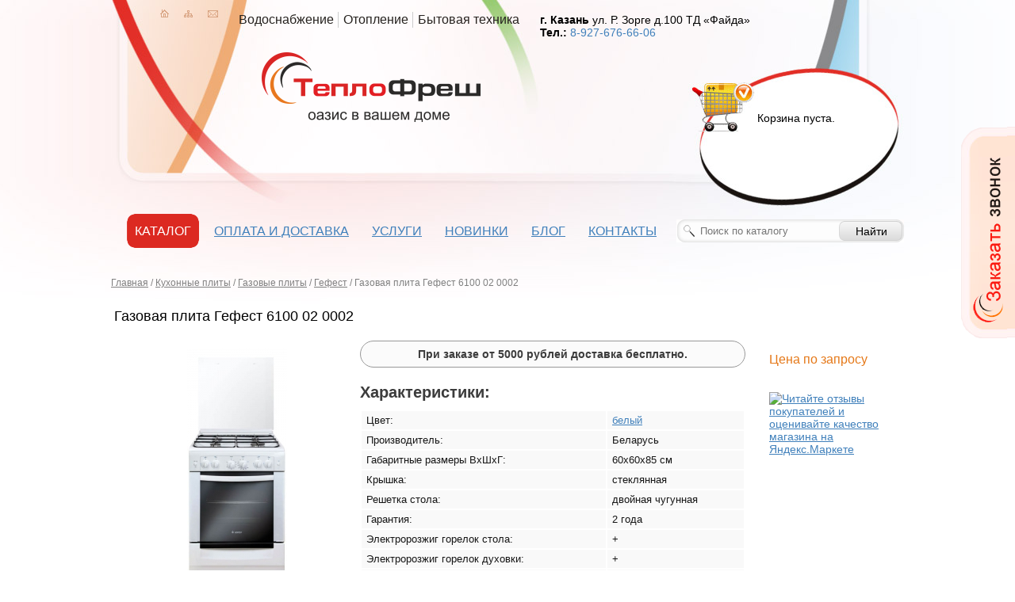

--- FILE ---
content_type: text/html; Charset=UTF-8;charset=UTF-8
request_url: https://teplofresh.ru/products/gazovaya-plita-gefest-6100-02-0002--s
body_size: 7130
content:
<!DOCTYPE html PUBLIC "-//W3C//DTD XHTML 1.0 Transitional//EN" "http://www.w3.org/TR/xhtml1/DTD/xhtml1-transitional.dtd">
<html xmlns="http://www.w3.org/1999/xhtml">
<head>
	<meta charset="utf-8" />
	<meta name="yandex-verification" content="ff89dea53a8757a4" />
		<title>Газовая плита Гефест 6100 02 0002 - купить в Казани | Интернет-магазин «ТеплоФреш»</title>
		<meta property="og:title" content="Газовая плита Гефест 6100 02 0002 - купить в Казани | Интернет-магазин «ТеплоФреш»" />
		<link rel="stylesheet" href="/js/fancybox/jquery.fancybox.css">
        <link rel="stylesheet" href="/css/style.css" type="text/css" />
       <meta name="cmsmagazine" content="89a0e389b8f6e9767afe6ff1b67e3856" />
        <!-- <script src="/js/jquery-2.2.0.min.js"></script> -->
        <!-- <script src="/js/jquery-1.6.1.min.js"></script> -->
        <script src="/js/jquery-1.12.0.min.js"></script>
		<!--[if IE 6]>
			<script type="text/javascript" src="js/DD_belatedPNG.js"></script>
			<script type="text/javascript">
			DD_belatedPNG.fix('.iepng');
			</script>
		<![endif]-->
		
		
		<script type="text/javascript" src="/js/fancybox/jquery.fancybox.pack.js"></script>
        <script type="text/javascript" src="/js/basket.js"></script>
        <script type="text/javascript" src="/js/main.js"></script>
		<link rel="icon" href="/teplofresh.png" type="image/x-icon" />
		
        <link rel="stylesheet" type="text/css" href="/css/scrollable-horizontal.css" />
        <link rel="stylesheet" type="text/css" href="/css/scrollable-buttons.css" />
        <script type="text/javascript" src="/js/jquery.tools.min.js"></script>
        <script type="text/javascript" src="/js/core.tools.js"></script>
<script type="text/javascript" src="//vk.com/js/api/openapi.js?75"></script>
<script type="text/javascript">

  var _gaq = _gaq || [];
  _gaq.push(['_setAccount', 'UA-19460931-27']);
  _gaq.push(['_trackPageview']);

  (function() {
    var ga = document.createElement('script'); ga.type = 'text/javascript'; ga.async = true;
    ga.src = ('https:' == document.location.protocol ? 'https://ssl' : 'http://www') + '.google-analytics.com/ga.js';
    var s = document.getElementsByTagName('script')[0]; s.parentNode.insertBefore(ga, s);
  })();

</script>
</head>
<body>
<div class="site">
	<div class="phone iepng">
		<div class="b-leftbox__phn"></div><!-- div.b-leftbox__phn -->
		<div class="b-rightbox__phn">
		<form method='POST'  onsubmit="window._current_form=$(this);$.ajax({'type':'post','url': $(this).attr('action')?$(this).attr('action'):document.location.href ,'data':$(this).serialize(),'success':function(recieved_data){eval(recieved_data)}});return false;"  class="f-action__cp" > <input type="hidden" name="_element" value="data" > <input type="hidden" name="_action" value="feedback#send_call" > <input type="hidden" name="_is_simple_names" value="1" > <input type="hidden" name="_global" value="1" > <input type="hidden" name="_run_before" value="content" > <input type="hidden" name="_global_sign" value="2d5f7e64c4b9aec40ff824f37c64fc9482619165" >			<div><div><input   name="name"  id="data_name"  value= ""   class="it-style__cp" placeholder="Ваше имя" /></div></div>
			<div><div><input   name="phone"  id="data_phone"  value= ""   class="it-style__cp" placeholder="Ваш номер телефона" /></div></div>
			<div><div><input   name="email"  id="data_email"  value= ""   class="it-style__cp" placeholder="Ваш e-mail" /></div></div>
			<div><div><input   name="time"  id="data_time"  value= ""   class="it-style__cp" placeholder="Удобное время звонка (по Москве)" /></div></div>
			<input class="it-submit__cp" value="" type="submit" />
			<div class="b-sMs__pc"></div><!-- div.b-sMs__pc -->
			<input type="hidden" name="url" value="/products/gazovaya-plita-gefest-6100-02-0002--s" />
		</form>
		</div><!-- div.b-rightbox__phn -->
	</div>

	<div class="b-basket-frame js-basket-not-empty" style="display:none">
		<div class="basket">
			<p><img src="/img/cart_small.jpg" style="vertical-align:middle; margin-right:5px;"/>В корзине товаров: <b><var class="js-basket-total-number">0</var></b>
			На сумму: <b><var class="js-basket-total-price">0 р.</var></b>
			<a href="/basket/" rel="nofollow">оформить заказ</a></p>
		</div>
	</div>
	
	<div class="header">
		<div class="logo"><a href="/"></a></div>
		<div class="header-icons">
			<a href="/" class="header-icons-home" title="Главная"></a>
			<a href="/sitemap" class="header-icons-map" title="Карта сайта"></a>
			<a href="/contacts" class="header-icons-mail" title="Контакты"></a>
		</div>
		<ul class="pros">
			<li>Водоснабжение</li>
			<li>Отопление</li>
			<li style="border:0;">Бытовая техника</li>
		</ul>
		<div class="contacts"><p style="margin-bottom: 6px;"><strong>г. Казань</strong>&nbsp;ул. Р. Зорге д.100 ТД &laquo;Файда&raquo;<br /><strong>Тел.:&nbsp;</strong><a href="tel:8(927)67666-06">8-927-676-66-06</a></p>
<p><strong>&nbsp;</strong></p>
<p><strong>&nbsp;</strong></p>
<p><strong>&nbsp;</strong></p></div>
		<div class="basket js-basket-not-empty" style="display:none">
		<p>В корзине товаров: <b><var class="total js-basket-total-number">0</var></b><br />
		На сумму: <b class="itogo js-basket-total-price">0 р.</b>
		</p>
		<p><a href="/basket/" rel="nofollow">оформить заказ</a></p>
		</div>
		<div class="no_basket js-basket-empty" >
			<p>Корзина пуста.</p>
		</div>
		<ul class="topmenu">
			<li class="catalog-menu js-catalog-menu"><a href="javascript:void(0);"><span>Каталог</span></a>
				<ul>
									<li>
						<a href="/catalog/kuhonnye-plity">Кухонные плиты</a>
												<ul>
													<li><a href="/catalog/gazovye-plity">Газовые плиты</a></li>
													<li><a href="/catalog/elektricheskie-plity">Электрические плиты</a></li>
													<li><a href="/catalog/gazoelektricheskie-plity">Газоэлектрические плиты</a></li>
													<li><a href="/catalog/nastolnye-plitki">Настольные плитки</a></li>
												</ul>
					</li>
									<li>
						<a href="/catalog/vodonagrevateli">Водонагреватели</a>
											</li>
									<li>
						<a href="/catalog/gazovye-kotly-otopleniya">Газовые котлы</a>
											</li>
									<li>
						<a href="/catalog/elektricheskie-kotly">Электрические котлы</a>
											</li>
									<li>
						<a href="/catalog/vstraivaemaya-tehnika-dlya-kuhni">Встраиваемая техника</a>
												<ul>
													<li><a href="/catalog/vstraivaemye-elektricheskie-varochnye-paneli-v-kazani">Электрические панели</a></li>
													<li><a href="/catalog/gazovye-varochnye-paneli">Газовые панели</a></li>
													<li><a href="/catalog/vstraivaemye-elektricheskie-duhovki">Электрические духовки</a></li>
												</ul>
					</li>
									<li>
						<a href="/catalog/gazovye-gorelki-i-avtomatika-dlya-pechey-i-kotlov">Газовые горелки</a>
											</li>
									<li>
						<a href="/catalog/podvodka-dlya-gaza">Подводка для газа</a>
											</li>
									<li>
						<a href="/catalog/radiatory-otopleniya">Радиаторы отопления</a>
												<ul>
													<li><a href="/catalog/alyuminievye-radiatory">Алюминиевые</a></li>
													<li><a href="/catalog/bimetallicheskie-radiatory-otopleniya">Биметаллические</a></li>
													<li><a href="/catalog/category57">Стальные</a></li>
													<li><a href="/catalog/katalog-komplektuyuschih-k-radiatoram-otopleniya">Комплектующие для радиаторов</a></li>
												</ul>
					</li>
									<li>
						<a href="/catalog/bytovye-schetchiki">Счетчики</a>
												<ul>
													<li><a href="/catalog/schetchiki-vody">Счетчики воды</a></li>
													<li><a href="/catalog/gazovye-schetchiki">Счетчики газа</a></li>
												</ul>
					</li>
									<li>
						<a href="/catalog/truboprovodnaya-armatura--klapany--ventili--krany-i-zaglushki">Трубопроводная арматура</a>
												<ul>
													<li><a href="/catalog/krany-sharovye">Краны шаровые</a></li>
													<li><a href="/catalog/ventili">Вентили</a></li>
												</ul>
					</li>
									<li>
						<a href="/catalog/nasosnoe-oborudovanie">Насосы</a>
												<ul>
													<li><a href="/catalog/cirkulyacionnye-nasosy-dlya-sistem-otopleniya">Циркуляционные</a></li>
												</ul>
					</li>
									<li>
						<a href="/catalog/polipropilenovye-truby-i-fitingi">Полипропиленовые трубы и фитинги</a>
												<ul>
													<li><a href="/catalog/krany-sharovye-polipropilenovye">Краны шаровые</a></li>
													<li><a href="/catalog/ventili-iz-polipropilena">Вентили</a></li>
													<li><a href="/catalog/polipropilenovye-troyniki--fitingi">Тройники</a></li>
													<li><a href="/catalog/polipropilenovye-troyniki--kombinirovannye">Тройники комбинированные</a></li>
													<li><a href="/catalog/polipropilenovye-ugolniki-v-kazani">Угольники</a></li>
													<li><a href="/catalog/kombinirovannye-ugolniki">Угольники комбинированные</a></li>
													<li><a href="/catalog/mufty-dlya-polipropilenovyh-trub">Муфты</a></li>
													<li><a href="/catalog/kombinirovannye-polipropilenovye-mufty">Муфты комбинированные</a></li>
													<li><a href="/catalog/kombinirovannye-razemnye-mufty-iz-polipropilena">Муфты комбинированные разъемные (американка)</a></li>
													<li><a href="/catalog/polipropilenovye-truby">Полипропиленовые трубы</a></li>
													<li><a href="/catalog/armirovannye-truby-iz-polipropilena">Трубы армированные</a></li>
													<li><a href="/catalog/fitingi--zaglushki--ustanovochnye-planki-dlya-smesiteley">Разное</a></li>
												</ul>
					</li>
									<li>
						<a href="/catalog/vozduhovod-alyuminievyy--gofra">Воздуховод алюминиевый (гофра)</a>
											</li>
									<li>
						<a href="/catalog/soputstvuyuschie-tovary">Сопутствующие товары</a>
											</li>
									<li>
						<a href="/catalog/category53">Запчасти для котлов отопления</a>
											</li>
									<li>
						<a href="/catalog/teplye-poly">Теплый пол</a>
												<ul>
													<li><a href="/catalog/truby-dlya-teplogo-pola">Трубы</a></li>
													<li><a href="/catalog/kollektor-dlya-teplogo-pola">Коллекторы</a></li>
													<li><a href="/catalog/smesitelnyj-uzel">Смесительные узлы</a></li>
												</ul>
					</li>
								</ul>
			</li>
			
			<li><a href="/how_to_buy"><span>Оплата и доставка</span></a></li>
			<li><a href="javascript:void(0);"><span>Услуги</span></a>
				<ul>
									<li><a href="/montag-otopleniya">Монтаж отопления любой сложности</a></li>
									<li><a href="/pusko-naladochnie-raboti">Проведение пуско-наладочных работ</a></li>
									<li><a href="/page38">Замена радиаторов отопления</a></li>
								</ul>
			</li>
			<li><a href="/catalog/novinki"><span>Новинки</span></a></li>
			<li><a href="/blog/"><span>Блог</span></a></li>
			<li><a href="/contacts"><span>Контакты</span></a></li>
		</ul>
		<form action="/catalog/search" class="searchform searchform-menu" method="get">
					
			<div class="searchform-input"><input type="text" name="search" placeholder="Поиск по каталогу"></div><input type="submit" class="searchform-submit" value="Найти">
		</form>
	</div>
	
	<div class="b-wrapper">
	<div class="b-content b-content-wide">
		<div class="b-index-text">
			<div class="breadcrumbs" vocab="http://schema.org/" typeof="BreadcrumbList">
<span property="itemListElement" typeof="ListItem"><a href="/" property="item" typeof="WebPage"><span property="name">Главная</span></a><meta property="position" content="1"></span><span> / </span><span property="itemListElement" typeof="ListItem"><a href="/catalog/kuhonnye-plity" property="item" typeof="WebPage"><span property="name">Кухонные плиты</span></a><meta property="position" content="2"></span><span> / </span><span property="itemListElement" typeof="ListItem"><a href="/catalog/gazovye-plity" property="item" typeof="WebPage"><span property="name">Газовые плиты</span></a><meta property="position" content="3"></span><span> / </span><span property="itemListElement" typeof="ListItem"><a href="/catalog/gazovye-plity/gefest" property="item" typeof="WebPage"><span property="name">Гефест</span></a><meta property="position" content="4"></span><span> / </span><span class="active">Газовая плита Гефест 6100 02 0002</span></div>
			<div class="all_item" data-product_id="490" data-basket-item-key="928975e9069b862a19dce35b83fb164f">
				<div class="one_item_full" itemscope="" itemtype="http://schema.org/Product">
					<h1 class="one_item_full_zag" itemprop="name">Газовая плита Гефест 6100 02 0002</h1>
					
					
					
					<div class="one_item_full_desc">
						<div class="one_item_full_img">
							<a href="/storage/uploads/images/gefest/6100_02_c_maxi.jpg" class="js-fancybox"><img src="/storage/uploads/images/gefest/.thumbs/previewin300xin300_6100_02_c_maxi.jpg" alt="Газовая плита Гефест 6100 02 0002" itemprop="image"></a>
							<br>
							<br>
							<a class="feedback-button js-feedback" href="/feedback/show/question?product_id=490" style="background-color: #429914">Задать вопрос по товару</a>
							<br>
							<br>
							<a class="feedback-button js-feedback" href="/feedback/show/response?product_id=490">Написать отзыв на товар</a>

						</div>			
						<div class="one_item_full_price">
								<div class="m-price">Цена по запросу</div>

							<br><br>
								<a href="http://clck.yandex.ru/redir/dtype=stred/pid=47/cid=2508/*https://market.yandex.ru/shop/299659/reviews" rel="nofollow" target="_blank"><img src="http://clck.yandex.ru/redir/dtype=stred/pid=47/cid=2507/*http://grade.market.yandex.ru/?id=299659&amp;action=image&amp;size=2" border="0" width="150" height="101" alt="Читайте отзывы покупателей и оценивайте качество магазина на Яндекс.Маркете"></a>
							<br><br>
						</div>
						<div class="one_item_full_description" itemprop="description">
						<div style="border: 1px solid #999; color: #3c3c3c;padding: 8px 16px; border-radius: 20px;text-align: center;margin: 20px 0;background: #fbfbfb;font-weight: bold;">При заказе от 5000 рублей доставка бесплатно.</div>
							<div style="font-weight:bold;color: #3c3c3c;font-size:20px">Характеристики:</div>
							<table class="char_table"><tbody>
																<tr><td>Цвет:</td><td><a href="/catalog/gazovye-plity?field1%5B%5D=%D0%B1%D0%B5%D0%BB%D1%8B%D0%B9">белый </a></td></tr>
																<tr><td>Производитель:</td><td>Беларусь </td></tr>
																<tr><td>Габаритные размеры ВхШхГ:</td><td>60х60х85 см </td></tr>
																							<tr><td>Крышка:</td><td>стеклянная </td></tr>
																<tr><td>Решетка стола:</td><td>двойная чугунная </td></tr>
																<tr><td>Гарантия:</td><td>2 года </td></tr>
																																												<tr><td>Электророзжиг горелок стола:</td><td>+ </td></tr>
																<tr><td>Электророзжиг горелок духовки:</td><td>+ </td></tr>
																<tr><td>Таймер:</td><td>механический </td></tr>
																<tr><td>Интегрированный в ручки розжиг:</td><td>+ </td></tr>
																							<tr><td>Газ контроль духовки:</td><td>+ </td></tr>
																							<tr><td>Подсветка духовки:</td><td>+ </td></tr>
																							<tr><td>Термостат:</td><td>+ </td></tr>
																							<tr><td>Вертел с электроприводом:</td><td>+ </td></tr>
																														<tr><td>Гриль-горелка:</td><td>+ </td></tr>
																																																			<tr><td>Выдвижной ящик:</td><td>+ </td></tr>
																							<tr><td>Регулировочные ножки:</td><td>+ </td></tr>
																												</tbody></table>
						</div>

					</div>
				</div>
				

			</div>
			<div style="padding-top:0px; font-size:18px; padding-bottom:10px;">Похожие товары</div>
			<div class="all_item">
									<div class="one_item" data-product_id="459" data-basket-item-key="7882961617e287193774c5a9351b0baa">
	<div class="one_item_desc">
		<a href="/products/gazovaya-plita-gefest-3200-06-k19" class="one_item_figure" rel="details" style="position:relative"><img src="/storage/uploads/images/gefest/.thumbs/previewin200xin200_3200_06_k19_maxi.jpg" alt="Газовая плита Гефест 3200 06 К19"></a>
		
	<div class="one_item_zag"><a href="/products/gazovaya-plita-gefest-3200-06-k19" rel="details">Газовая плита Гефест 3200 06 К19</a></div>
		<div class="one_item_price_full" style="float:none;text-align:left;" itemprop="offers" itemscope="" itemtype="http://schema.org/Offer">
			<div class="one_item_price_container">
				<div style="color: #92541D; font-size: 11px; font-weight: bold; top: 10px; position: relative;">Цена:</div>
				<div class="m-price" style="margin-top:15px;"><var><span itemprop="price">19700 р.</span></var><meta itemprop="priceCurrency" content="RUB"> </div>
			</div>
			<div class="one_item_price_container">
				<span class="js-basket-item-not-exists" >
					<input type="button" class="add-to-cart js-basket-add" value="Купить">
				</span>
				<span class="js-basket-item-exists" style="display:none">
					<a href="/basket/" class="in-cart">Добавлено</a>
				</span>
			</div>
			<div class="one_item_price_container js-basket-item-exists" style="display:none">
				<div style="text-align:right;padding-right:4px;">В корзине:</div>
			</div>
			<div class="one_item_price_container">
				<span class="js-basket-item-exists" style="display:none">
					<span class="js-basket-change">
						<input type="button" class="basket-minus js-basket-change-minus" value="&ndash;">
						<input type="text" class="basket-input js-basket-change-input js-basket-item-input" value="0">
						шт.
						<input type="button" class="basket-plus js-basket-change-plus" value="+">
					</span>
				</span>
			</div>
		</div>
	</div>
</div>									<div class="one_item" data-product_id="461" data-basket-item-key="1a7214e7ede5f3d82f7b66081caf191d">
	<div class="one_item_desc">
		<a href="/products/gazovaya-plita-gefest-3100-08" class="one_item_figure" rel="details" style="position:relative"><img src="/storage/uploads/images/gefest/.thumbs/previewin200xin200_3100_08_maxi.jpg" alt="Газовая плита Гефест 3200 08 к85"></a>
		
	<div class="one_item_zag"><a href="/products/gazovaya-plita-gefest-3100-08" rel="details">Газовая плита Гефест 3200 08 к85</a></div>
		<div class="one_item_price_full" style="float:none;text-align:left;" itemprop="offers" itemscope="" itemtype="http://schema.org/Offer">
			<div class="one_item_price_container">
				<div style="color: #92541D; font-size: 11px; font-weight: bold; top: 10px; position: relative;">Цена:</div>
				<div class="m-price" style="margin-top:15px;"><var><span itemprop="price">16000 р.</span></var><meta itemprop="priceCurrency" content="RUB"> </div>
			</div>
			<div class="one_item_price_container">
				<span class="js-basket-item-not-exists" >
					<input type="button" class="add-to-cart js-basket-add" value="Купить">
				</span>
				<span class="js-basket-item-exists" style="display:none">
					<a href="/basket/" class="in-cart">Добавлено</a>
				</span>
			</div>
			<div class="one_item_price_container js-basket-item-exists" style="display:none">
				<div style="text-align:right;padding-right:4px;">В корзине:</div>
			</div>
			<div class="one_item_price_container">
				<span class="js-basket-item-exists" style="display:none">
					<span class="js-basket-change">
						<input type="button" class="basket-minus js-basket-change-minus" value="&ndash;">
						<input type="text" class="basket-input js-basket-change-input js-basket-item-input" value="0">
						шт.
						<input type="button" class="basket-plus js-basket-change-plus" value="+">
					</span>
				</span>
			</div>
		</div>
	</div>
</div>									<div class="one_item" data-product_id="462" data-basket-item-key="7867cc1292dcb7392c1d6a5f5b01d929">
	<div class="one_item_desc">
		<a href="/products/gazovaya-plita-gefest-3100-08-k19" class="one_item_figure" rel="details" style="position:relative"><img src="/storage/uploads/images/gefest/.thumbs/previewin200xin200_3100_08_k19_maxi.jpg" alt="Газовая плита Гефест 3200 08 к86"></a>
		
	<div class="one_item_zag"><a href="/products/gazovaya-plita-gefest-3100-08-k19" rel="details">Газовая плита Гефест 3200 08 к86</a></div>
		<div class="one_item_price_full" style="float:none;text-align:left;" itemprop="offers" itemscope="" itemtype="http://schema.org/Offer">
			<div class="one_item_price_container">
				<div style="color: #92541D; font-size: 11px; font-weight: bold; top: 10px; position: relative;">Цена:</div>
				<div class="m-price" style="margin-top:15px;"><var><span itemprop="price">16300 р.</span></var><meta itemprop="priceCurrency" content="RUB"> </div>
			</div>
			<div class="one_item_price_container">
				<span class="js-basket-item-not-exists" >
					<input type="button" class="add-to-cart js-basket-add" value="Купить">
				</span>
				<span class="js-basket-item-exists" style="display:none">
					<a href="/basket/" class="in-cart">Добавлено</a>
				</span>
			</div>
			<div class="one_item_price_container js-basket-item-exists" style="display:none">
				<div style="text-align:right;padding-right:4px;">В корзине:</div>
			</div>
			<div class="one_item_price_container">
				<span class="js-basket-item-exists" style="display:none">
					<span class="js-basket-change">
						<input type="button" class="basket-minus js-basket-change-minus" value="&ndash;">
						<input type="text" class="basket-input js-basket-change-input js-basket-item-input" value="0">
						шт.
						<input type="button" class="basket-plus js-basket-change-plus" value="+">
					</span>
				</span>
			</div>
		</div>
	</div>
</div>							</div>
			<div class="price-question pdt50">
				<div style="font-size: 30px;line-height: normal;color: #000;margin-bottom: 20px;margin-top: -5px;margin: 0.67em 0;">Газовые плиты для Вашего дома</div>
				<p>Есть вопросы? Мы с удовольствием ответим! Позвоните: <b style="color: #4080bb;">8(843) 249-15-11</b>, <b style="color: #4080bb;">8 (927) 676-66-06,&nbsp;</b></p>
<p><b style="color: #4080bb;"></b><br /> или напишите <b style="color: #4080bb;">Teplofresh@yandex.ru</b></p>				<div class="bottom"><a class="feedback-button js-feedback w220" href="/feedback/show/price_request">Узнать стоимость с доставкой</a><span class="pd30"></span><a class="feedback-button js-feedback bg_green w220" href="/feedback/show/question">Задать вопрос</a></div>
			</div>	
		</div>
	</div>
</div>		<div class="footer" style="background: #FEFBFB; height: 348px;border-top:1px solid #ccc; margin-top: 30px">
		<div class="b-foo" style="border:none;padding-top: 10px;">
			<div style="float:left;width:276px;text-align:center;">
				<img src="/img/logo.png">
				<br><br>
				<a href="https://clck.yandex.ru/redir/dtype=stred/pid=47/cid=2508/*https://market.yandex.ru/shop/299659/reviews" rel="nofollow" target="_blank"><img src="https://clck.yandex.ru/redir/dtype=stred/pid=47/cid=2507/*https://grade.market.yandex.ru/?id=299659&amp;action=image&amp;size=3" border="0" width="200" height="125"  alt="Читайте отзывы покупателей и оценивайте качество магазина на Яндекс.Маркете"></a>
			</div>
			<div style="float:left;width:155px;margin: 10px 0 0 35px;">
				<div style="font-weight: 600;color:#3c3c3c">Теплофреш</div>
				<ul style="list-style-type: disc; padding-left: 26px;  color:#4080bb;">
					<li><a href="/company"><span>О компании</span></a></li>
					<li><a href="/how_to_buy"><span>Оплата и доставка</span></a></li>
					<li><a href="/catalog/novinki"><span>Новинки</span></a></li>
					<li><a href="/blog/"><span>Блог</span></a></li>
					<li><a href="/contacts"><span>Контакты</span></a></li>
				</ul>
			</div>
			<div style="float:left;width: 222px;margin: 10px 0 0 35px;">
				<div style="font-weight: 600;color:#3c3c3c">Услуги</div>
				<ul style="list-style-type: disc; padding-left: 26px;  color:#4080bb;">
									<li><a href="/montag-otopleniya">Монтаж отопления любой сложности</a></li>
									<li><a href="/pusko-naladochnie-raboti">Проведение пуско-наладочных работ</a></li>
									<li><a href="/page38">Замена радиаторов отопления</a></li>
								</ul>
			</div>
			<div style="float:left;width:220px;margin: 10px 0 0 35px;font: 400 12px Arial, sans-serif;">
				<p><strong>Казань<br /></strong>ул. Р.Зорге д.100 ТД &laquo;Файда&raquo;<br />Телефон:<br />8-927-676-66-06<br />Режим работы: Пн-Пт с 9:00 до 18:00; Сб с 10:00 до 15:00; Вс выходной</p>				<br>
				<p><strong></strong>Доставка по Татарстану<br />телефон:&nbsp;8(927)6766606<br /><br /></p>			</div>	
			
		</div>
	</div>
	<div style="width:1000px; margin:0 auto">
		<div class="footer-copy">
			<div class="wrapper clearfix">
				<div class="copy-left">
					<p>© 2011 - 2026 ООО «Теплофреш»<a href="/sitemap">Карта сайта</a></p>                    
				</div>
				<div class="copy-right">
					<p>Сайт разработан в компании «<a href="https://artklen.ru">ARTKLEN</a>»<a href="https://artklen.ru"><img src="/img/artklen-logo.png" alt="artklen"></a></p>

				</div>
			</div>
		</div>
    </div>
	
</div>
<!-- Yandex.Metrika counter -->
<script type="text/javascript">
var yaParams = {/*Здесь параметры визита*/};
</script>

<script type="text/javascript">
(function (d, w, c) {
    (w[c] = w[c] || []).push(function() {
        try {
            w.yaCounter19783600 = new Ya.Metrika({id:19783600,
                    webvisor:true,
                    clickmap:true,
                    trackLinks:true,
                    accurateTrackBounce:true,
                    trackHash:true,params:window.yaParams||{ }});
        } catch(e) { }
    });

    var n = d.getElementsByTagName("script")[0],
        s = d.createElement("script"),
        f = function () { n.parentNode.insertBefore(s, n); };
    s.type = "text/javascript";
    s.async = true;
    s.src = (d.location.protocol == "https:" ? "https:" : "http:") + "//mc.yandex.ru/metrika/watch.js";

    if (w.opera == "[object Opera]") {
        d.addEventListener("DOMContentLoaded", f, false);
    } else { f(); }
})(document, window, "yandex_metrika_callbacks");
</script>
<noscript><div><img src="//mc.yandex.ru/watch/19783600" style="position:absolute; left:-9999px;" alt="" /></div></noscript>
<!-- /Yandex.Metrika counter -->
</body>
</html>


--- FILE ---
content_type: application/javascript
request_url: https://teplofresh.ru/js/main.js
body_size: 1710
content:
var show_map_callback = function(e) {
	e.preventDefault();
	e.stopPropagation();
	return false;
};

$(function() {
	$('.js-fancybox').fancybox();
	$(document).on('click', '.js-fancybox-close', function() {
		$.fancybox.close();
	});
	$(document).on('click', 'a.js-feedback', function(e) {
		e.stopPropagation();
		var t = $(this);
		var href = t.attr('href');
		var params = t.data('feedback-params');
		if ((typeof params === 'undefined') || (params === '')) {
			params = {};
		}
		if (typeof params.url === 'undefined') {
			params.url = document.location.pathname + document.location.search;
		}
		href += ((href.indexOf('?') === -1) ? '?' : '&')
				+ $.param(params);
		$.fancybox({
	        type: 'ajax',
	        href: href,

  helpers: {

    overlay: {

      locked: false // отключаем блокировку overlay

    }

  }
	    });
	    return false;
	});

	$('.pseudo-filter').hide();
	$('.js-filter-form .js-submit-buttons').hide();
	$(document).on('change', '.js-filter-form input', function() {
		var t = $(this);
		if (!t.closest('.js-no-submit').length) {
			t.closest('form').submit();
		}
	});
	$(document).on('submit', '.js-filter-form', function() {
		$(this).find('.js-no-submit [name]').each(function() {
			$(this).removeAttr('name');
		});
	});
	
	
	$(document).on('click', '.js-basket-add', function() {
		var t = $(this);
		var item_key = t.closest('[data-basket-item-key]').data('basket-item-key');
		//var i = $('.js-basket-add-input[data-basket-item-key="' + item_key + '"],[data-basket-item-key="' + item_key + '"] .js-basket-add-input');
		//var v = i.length ? 1 * i.val() : 1;
		Basket.addItem(item_key, {
			product_id: t.closest('[data-product_id]').data('product_id')
			//number: v
		});
		return false;
	});
	$(document).on('click', '.js-basket-delete-item', function() {
		var t = $(this);
		Basket.deleteItem({
			product_id: t.closest('[data-product_id]').data('product_id')
		});
		/*if (location.href !== '/basket/') {
			$.fancybox.close();
			$.fancybox.open('<div class="in-basket"><div class="title">Товар удалён из корзины</div><div class="buttons" style="text-align: center;"><a href="javascript:$.fancybox.close()" class="orange_bt">Продолжить покупки</a></div></div>', {padding: 0});
		}*/
		return false;
	});

	var basket_change_input_callbacks = {};
	var basket_change_input_update = function(t) {
		var item_key = t.closest('[data-basket-item-key]').data('basket-item-key');
		var product_id = t.closest('[data-product_id]').data('product_id');
		clearTimeout(basket_change_input_callbacks[item_key]);
		basket_change_input_callbacks[item_key] = setTimeout(function() {
			Basket.updateItem(item_key, {
				product_id: product_id,
				number: t.val()
			});
		}, 200);
	};
	$(document).on('change keyup', '.js-basket-change-input', function() {
		basket_change_input_update($(this));
	});
	$(document).on('click', '.js-basket-change-minus', function() {
		var t = $(this).closest('.js-basket-change').find('.js-basket-change-input');
		var v = t.val();
		if (v > 1) {
			t.val(v - 1);
			basket_change_input_update(t);
		}
	});
	$(document).on('click', '.js-basket-change-plus', function() {
		var t = $(this).closest('.js-basket-change').find('.js-basket-change-input');
		t.val(1 * t.val() + 1);
		basket_change_input_update(t);
	});
	
	$(document).on('click', '.js-minus', function() {
		var t = $(this).closest('.js-plus-minus').find('input');
		var v = t.val();
		if (v > 1) {
			t.val(v - 1);
		}
	});
	$(document).on('click', '.js-plus', function() {
		var t = $(this).closest('.js-plus-minus').find('input');
		t.val(1 * t.val() + 1);
	});
	
	$(document).on('click', '.js-modal-button', function() {
		fancybox_lock();
		var f = $(this).closest('form');
		if (f.length && !f.find('input[type="hidden"][name="is_modal"]').length) {
			f.append('<input type="hidden" name="is_modal" value="">');
		}
	});
	
	$(document).on('click', '.js-show-map', function(e) {
		e.stopPropagation();
		e.preventDefault();
		show_map_callback.call(this, e);
		return false;
	});
	
	$('.phone').on('click', function(e){
		var t = $(this);
		if (!t.hasClass('openphone')) {
			t.addClass('openphone').animate({'marginRight': '0px'});
			e.stopImmediatePropagation();
		}
	});
	$('body').bind('click', function(event) {
		var t = $(event.target);
		if (t.hasClass('b-leftbox__phn') && $('.phone').hasClass('openphone') || !$('.phone').has(t).length && !t.hasClass('phone')) {
			$('.phone').removeClass('openphone');
			$('.phone').stop(false, false).animate({'marginRight': '-270px'}, 150, 'linear');
		}
	});
	
	$(".b-scrollable").scrollable({circular: true}).autoscroll({ autoplay: false }).navigator({navi:'.b-scrollable__nav'});
	
	$(document).on('click', '.js-catalog-menu>a', function(e) {
		e.stopPropagation();
		e.preventDefault();
		$(this).next().toggle();
		return false;
	});
	$(document).on('click', 'body', function(e) {
		if (e.target && !$(e.target).closest('.js-catalog-menu').length) {
			$('.js-catalog-menu>ul').hide();
		}
	});
	
	$(document).on('click', '.js-tabs-buttons>a', function() {
		var t = $(this);
		var i = t.parent().children().removeClass('active').index(t);
		t.addClass('active');
		var c = t.closest('.js-tabs-container').find('.js-tabs-contents').children();
		c.removeClass('active');
		$(c[i]).addClass('active');
	});
});


function fancybox_lock() {
	fancybox_unlock();
	$('html').addClass('fancybox-margin').addClass('fancybox-lock');
	$('body').append('<div class="fancybox-overlay fancybox-overlay-fixed" style="width: auto; height: auto; display: block;"></div>');
	$.fancybox.showLoading();
}

function fancybox_unlock() {
	$('html').removeClass('fancybox-margin').removeClass('fancybox-lock');
	$('.fancybox-overlay').remove();
    $.fancybox.hideLoading();
}
